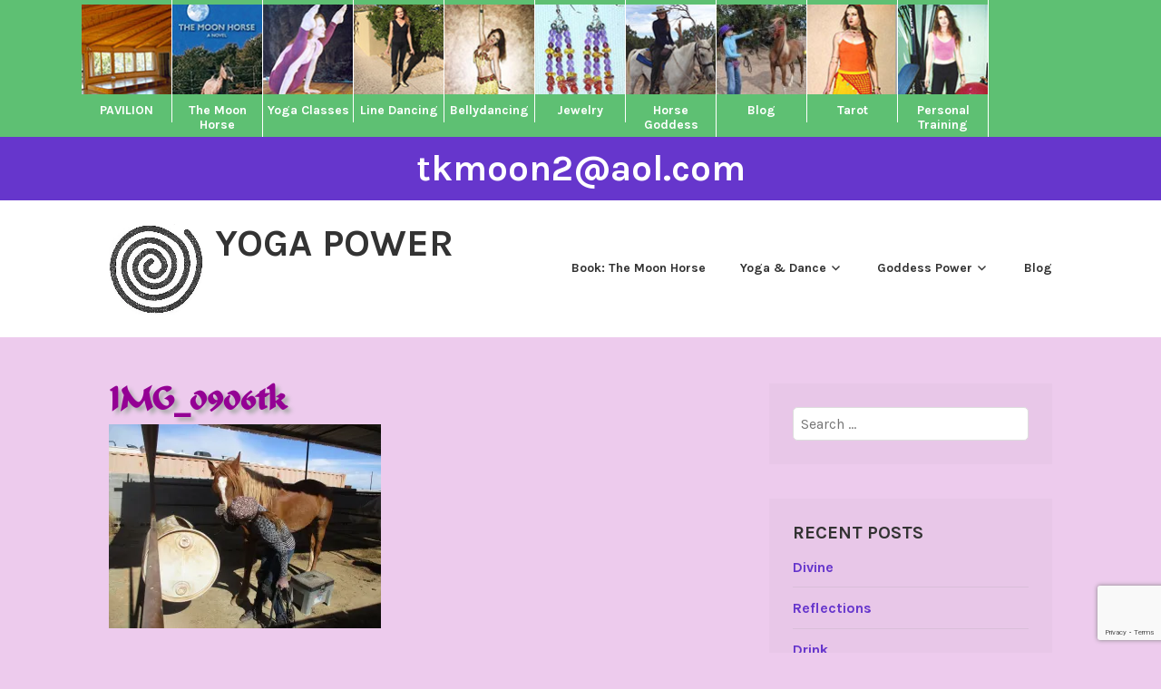

--- FILE ---
content_type: text/html; charset=utf-8
request_url: https://www.google.com/recaptcha/api2/anchor?ar=1&k=6Lfyk8MUAAAAAMU_VVjeGupObrnHfaFpKag6yZTI&co=aHR0cHM6Ly93d3cuZ29kZGVzc3Bvd2VyLmNvbTo0NDM.&hl=en&v=7gg7H51Q-naNfhmCP3_R47ho&size=invisible&anchor-ms=20000&execute-ms=30000&cb=ndt10muyzvb2
body_size: 48145
content:
<!DOCTYPE HTML><html dir="ltr" lang="en"><head><meta http-equiv="Content-Type" content="text/html; charset=UTF-8">
<meta http-equiv="X-UA-Compatible" content="IE=edge">
<title>reCAPTCHA</title>
<style type="text/css">
/* cyrillic-ext */
@font-face {
  font-family: 'Roboto';
  font-style: normal;
  font-weight: 400;
  font-stretch: 100%;
  src: url(//fonts.gstatic.com/s/roboto/v48/KFO7CnqEu92Fr1ME7kSn66aGLdTylUAMa3GUBHMdazTgWw.woff2) format('woff2');
  unicode-range: U+0460-052F, U+1C80-1C8A, U+20B4, U+2DE0-2DFF, U+A640-A69F, U+FE2E-FE2F;
}
/* cyrillic */
@font-face {
  font-family: 'Roboto';
  font-style: normal;
  font-weight: 400;
  font-stretch: 100%;
  src: url(//fonts.gstatic.com/s/roboto/v48/KFO7CnqEu92Fr1ME7kSn66aGLdTylUAMa3iUBHMdazTgWw.woff2) format('woff2');
  unicode-range: U+0301, U+0400-045F, U+0490-0491, U+04B0-04B1, U+2116;
}
/* greek-ext */
@font-face {
  font-family: 'Roboto';
  font-style: normal;
  font-weight: 400;
  font-stretch: 100%;
  src: url(//fonts.gstatic.com/s/roboto/v48/KFO7CnqEu92Fr1ME7kSn66aGLdTylUAMa3CUBHMdazTgWw.woff2) format('woff2');
  unicode-range: U+1F00-1FFF;
}
/* greek */
@font-face {
  font-family: 'Roboto';
  font-style: normal;
  font-weight: 400;
  font-stretch: 100%;
  src: url(//fonts.gstatic.com/s/roboto/v48/KFO7CnqEu92Fr1ME7kSn66aGLdTylUAMa3-UBHMdazTgWw.woff2) format('woff2');
  unicode-range: U+0370-0377, U+037A-037F, U+0384-038A, U+038C, U+038E-03A1, U+03A3-03FF;
}
/* math */
@font-face {
  font-family: 'Roboto';
  font-style: normal;
  font-weight: 400;
  font-stretch: 100%;
  src: url(//fonts.gstatic.com/s/roboto/v48/KFO7CnqEu92Fr1ME7kSn66aGLdTylUAMawCUBHMdazTgWw.woff2) format('woff2');
  unicode-range: U+0302-0303, U+0305, U+0307-0308, U+0310, U+0312, U+0315, U+031A, U+0326-0327, U+032C, U+032F-0330, U+0332-0333, U+0338, U+033A, U+0346, U+034D, U+0391-03A1, U+03A3-03A9, U+03B1-03C9, U+03D1, U+03D5-03D6, U+03F0-03F1, U+03F4-03F5, U+2016-2017, U+2034-2038, U+203C, U+2040, U+2043, U+2047, U+2050, U+2057, U+205F, U+2070-2071, U+2074-208E, U+2090-209C, U+20D0-20DC, U+20E1, U+20E5-20EF, U+2100-2112, U+2114-2115, U+2117-2121, U+2123-214F, U+2190, U+2192, U+2194-21AE, U+21B0-21E5, U+21F1-21F2, U+21F4-2211, U+2213-2214, U+2216-22FF, U+2308-230B, U+2310, U+2319, U+231C-2321, U+2336-237A, U+237C, U+2395, U+239B-23B7, U+23D0, U+23DC-23E1, U+2474-2475, U+25AF, U+25B3, U+25B7, U+25BD, U+25C1, U+25CA, U+25CC, U+25FB, U+266D-266F, U+27C0-27FF, U+2900-2AFF, U+2B0E-2B11, U+2B30-2B4C, U+2BFE, U+3030, U+FF5B, U+FF5D, U+1D400-1D7FF, U+1EE00-1EEFF;
}
/* symbols */
@font-face {
  font-family: 'Roboto';
  font-style: normal;
  font-weight: 400;
  font-stretch: 100%;
  src: url(//fonts.gstatic.com/s/roboto/v48/KFO7CnqEu92Fr1ME7kSn66aGLdTylUAMaxKUBHMdazTgWw.woff2) format('woff2');
  unicode-range: U+0001-000C, U+000E-001F, U+007F-009F, U+20DD-20E0, U+20E2-20E4, U+2150-218F, U+2190, U+2192, U+2194-2199, U+21AF, U+21E6-21F0, U+21F3, U+2218-2219, U+2299, U+22C4-22C6, U+2300-243F, U+2440-244A, U+2460-24FF, U+25A0-27BF, U+2800-28FF, U+2921-2922, U+2981, U+29BF, U+29EB, U+2B00-2BFF, U+4DC0-4DFF, U+FFF9-FFFB, U+10140-1018E, U+10190-1019C, U+101A0, U+101D0-101FD, U+102E0-102FB, U+10E60-10E7E, U+1D2C0-1D2D3, U+1D2E0-1D37F, U+1F000-1F0FF, U+1F100-1F1AD, U+1F1E6-1F1FF, U+1F30D-1F30F, U+1F315, U+1F31C, U+1F31E, U+1F320-1F32C, U+1F336, U+1F378, U+1F37D, U+1F382, U+1F393-1F39F, U+1F3A7-1F3A8, U+1F3AC-1F3AF, U+1F3C2, U+1F3C4-1F3C6, U+1F3CA-1F3CE, U+1F3D4-1F3E0, U+1F3ED, U+1F3F1-1F3F3, U+1F3F5-1F3F7, U+1F408, U+1F415, U+1F41F, U+1F426, U+1F43F, U+1F441-1F442, U+1F444, U+1F446-1F449, U+1F44C-1F44E, U+1F453, U+1F46A, U+1F47D, U+1F4A3, U+1F4B0, U+1F4B3, U+1F4B9, U+1F4BB, U+1F4BF, U+1F4C8-1F4CB, U+1F4D6, U+1F4DA, U+1F4DF, U+1F4E3-1F4E6, U+1F4EA-1F4ED, U+1F4F7, U+1F4F9-1F4FB, U+1F4FD-1F4FE, U+1F503, U+1F507-1F50B, U+1F50D, U+1F512-1F513, U+1F53E-1F54A, U+1F54F-1F5FA, U+1F610, U+1F650-1F67F, U+1F687, U+1F68D, U+1F691, U+1F694, U+1F698, U+1F6AD, U+1F6B2, U+1F6B9-1F6BA, U+1F6BC, U+1F6C6-1F6CF, U+1F6D3-1F6D7, U+1F6E0-1F6EA, U+1F6F0-1F6F3, U+1F6F7-1F6FC, U+1F700-1F7FF, U+1F800-1F80B, U+1F810-1F847, U+1F850-1F859, U+1F860-1F887, U+1F890-1F8AD, U+1F8B0-1F8BB, U+1F8C0-1F8C1, U+1F900-1F90B, U+1F93B, U+1F946, U+1F984, U+1F996, U+1F9E9, U+1FA00-1FA6F, U+1FA70-1FA7C, U+1FA80-1FA89, U+1FA8F-1FAC6, U+1FACE-1FADC, U+1FADF-1FAE9, U+1FAF0-1FAF8, U+1FB00-1FBFF;
}
/* vietnamese */
@font-face {
  font-family: 'Roboto';
  font-style: normal;
  font-weight: 400;
  font-stretch: 100%;
  src: url(//fonts.gstatic.com/s/roboto/v48/KFO7CnqEu92Fr1ME7kSn66aGLdTylUAMa3OUBHMdazTgWw.woff2) format('woff2');
  unicode-range: U+0102-0103, U+0110-0111, U+0128-0129, U+0168-0169, U+01A0-01A1, U+01AF-01B0, U+0300-0301, U+0303-0304, U+0308-0309, U+0323, U+0329, U+1EA0-1EF9, U+20AB;
}
/* latin-ext */
@font-face {
  font-family: 'Roboto';
  font-style: normal;
  font-weight: 400;
  font-stretch: 100%;
  src: url(//fonts.gstatic.com/s/roboto/v48/KFO7CnqEu92Fr1ME7kSn66aGLdTylUAMa3KUBHMdazTgWw.woff2) format('woff2');
  unicode-range: U+0100-02BA, U+02BD-02C5, U+02C7-02CC, U+02CE-02D7, U+02DD-02FF, U+0304, U+0308, U+0329, U+1D00-1DBF, U+1E00-1E9F, U+1EF2-1EFF, U+2020, U+20A0-20AB, U+20AD-20C0, U+2113, U+2C60-2C7F, U+A720-A7FF;
}
/* latin */
@font-face {
  font-family: 'Roboto';
  font-style: normal;
  font-weight: 400;
  font-stretch: 100%;
  src: url(//fonts.gstatic.com/s/roboto/v48/KFO7CnqEu92Fr1ME7kSn66aGLdTylUAMa3yUBHMdazQ.woff2) format('woff2');
  unicode-range: U+0000-00FF, U+0131, U+0152-0153, U+02BB-02BC, U+02C6, U+02DA, U+02DC, U+0304, U+0308, U+0329, U+2000-206F, U+20AC, U+2122, U+2191, U+2193, U+2212, U+2215, U+FEFF, U+FFFD;
}
/* cyrillic-ext */
@font-face {
  font-family: 'Roboto';
  font-style: normal;
  font-weight: 500;
  font-stretch: 100%;
  src: url(//fonts.gstatic.com/s/roboto/v48/KFO7CnqEu92Fr1ME7kSn66aGLdTylUAMa3GUBHMdazTgWw.woff2) format('woff2');
  unicode-range: U+0460-052F, U+1C80-1C8A, U+20B4, U+2DE0-2DFF, U+A640-A69F, U+FE2E-FE2F;
}
/* cyrillic */
@font-face {
  font-family: 'Roboto';
  font-style: normal;
  font-weight: 500;
  font-stretch: 100%;
  src: url(//fonts.gstatic.com/s/roboto/v48/KFO7CnqEu92Fr1ME7kSn66aGLdTylUAMa3iUBHMdazTgWw.woff2) format('woff2');
  unicode-range: U+0301, U+0400-045F, U+0490-0491, U+04B0-04B1, U+2116;
}
/* greek-ext */
@font-face {
  font-family: 'Roboto';
  font-style: normal;
  font-weight: 500;
  font-stretch: 100%;
  src: url(//fonts.gstatic.com/s/roboto/v48/KFO7CnqEu92Fr1ME7kSn66aGLdTylUAMa3CUBHMdazTgWw.woff2) format('woff2');
  unicode-range: U+1F00-1FFF;
}
/* greek */
@font-face {
  font-family: 'Roboto';
  font-style: normal;
  font-weight: 500;
  font-stretch: 100%;
  src: url(//fonts.gstatic.com/s/roboto/v48/KFO7CnqEu92Fr1ME7kSn66aGLdTylUAMa3-UBHMdazTgWw.woff2) format('woff2');
  unicode-range: U+0370-0377, U+037A-037F, U+0384-038A, U+038C, U+038E-03A1, U+03A3-03FF;
}
/* math */
@font-face {
  font-family: 'Roboto';
  font-style: normal;
  font-weight: 500;
  font-stretch: 100%;
  src: url(//fonts.gstatic.com/s/roboto/v48/KFO7CnqEu92Fr1ME7kSn66aGLdTylUAMawCUBHMdazTgWw.woff2) format('woff2');
  unicode-range: U+0302-0303, U+0305, U+0307-0308, U+0310, U+0312, U+0315, U+031A, U+0326-0327, U+032C, U+032F-0330, U+0332-0333, U+0338, U+033A, U+0346, U+034D, U+0391-03A1, U+03A3-03A9, U+03B1-03C9, U+03D1, U+03D5-03D6, U+03F0-03F1, U+03F4-03F5, U+2016-2017, U+2034-2038, U+203C, U+2040, U+2043, U+2047, U+2050, U+2057, U+205F, U+2070-2071, U+2074-208E, U+2090-209C, U+20D0-20DC, U+20E1, U+20E5-20EF, U+2100-2112, U+2114-2115, U+2117-2121, U+2123-214F, U+2190, U+2192, U+2194-21AE, U+21B0-21E5, U+21F1-21F2, U+21F4-2211, U+2213-2214, U+2216-22FF, U+2308-230B, U+2310, U+2319, U+231C-2321, U+2336-237A, U+237C, U+2395, U+239B-23B7, U+23D0, U+23DC-23E1, U+2474-2475, U+25AF, U+25B3, U+25B7, U+25BD, U+25C1, U+25CA, U+25CC, U+25FB, U+266D-266F, U+27C0-27FF, U+2900-2AFF, U+2B0E-2B11, U+2B30-2B4C, U+2BFE, U+3030, U+FF5B, U+FF5D, U+1D400-1D7FF, U+1EE00-1EEFF;
}
/* symbols */
@font-face {
  font-family: 'Roboto';
  font-style: normal;
  font-weight: 500;
  font-stretch: 100%;
  src: url(//fonts.gstatic.com/s/roboto/v48/KFO7CnqEu92Fr1ME7kSn66aGLdTylUAMaxKUBHMdazTgWw.woff2) format('woff2');
  unicode-range: U+0001-000C, U+000E-001F, U+007F-009F, U+20DD-20E0, U+20E2-20E4, U+2150-218F, U+2190, U+2192, U+2194-2199, U+21AF, U+21E6-21F0, U+21F3, U+2218-2219, U+2299, U+22C4-22C6, U+2300-243F, U+2440-244A, U+2460-24FF, U+25A0-27BF, U+2800-28FF, U+2921-2922, U+2981, U+29BF, U+29EB, U+2B00-2BFF, U+4DC0-4DFF, U+FFF9-FFFB, U+10140-1018E, U+10190-1019C, U+101A0, U+101D0-101FD, U+102E0-102FB, U+10E60-10E7E, U+1D2C0-1D2D3, U+1D2E0-1D37F, U+1F000-1F0FF, U+1F100-1F1AD, U+1F1E6-1F1FF, U+1F30D-1F30F, U+1F315, U+1F31C, U+1F31E, U+1F320-1F32C, U+1F336, U+1F378, U+1F37D, U+1F382, U+1F393-1F39F, U+1F3A7-1F3A8, U+1F3AC-1F3AF, U+1F3C2, U+1F3C4-1F3C6, U+1F3CA-1F3CE, U+1F3D4-1F3E0, U+1F3ED, U+1F3F1-1F3F3, U+1F3F5-1F3F7, U+1F408, U+1F415, U+1F41F, U+1F426, U+1F43F, U+1F441-1F442, U+1F444, U+1F446-1F449, U+1F44C-1F44E, U+1F453, U+1F46A, U+1F47D, U+1F4A3, U+1F4B0, U+1F4B3, U+1F4B9, U+1F4BB, U+1F4BF, U+1F4C8-1F4CB, U+1F4D6, U+1F4DA, U+1F4DF, U+1F4E3-1F4E6, U+1F4EA-1F4ED, U+1F4F7, U+1F4F9-1F4FB, U+1F4FD-1F4FE, U+1F503, U+1F507-1F50B, U+1F50D, U+1F512-1F513, U+1F53E-1F54A, U+1F54F-1F5FA, U+1F610, U+1F650-1F67F, U+1F687, U+1F68D, U+1F691, U+1F694, U+1F698, U+1F6AD, U+1F6B2, U+1F6B9-1F6BA, U+1F6BC, U+1F6C6-1F6CF, U+1F6D3-1F6D7, U+1F6E0-1F6EA, U+1F6F0-1F6F3, U+1F6F7-1F6FC, U+1F700-1F7FF, U+1F800-1F80B, U+1F810-1F847, U+1F850-1F859, U+1F860-1F887, U+1F890-1F8AD, U+1F8B0-1F8BB, U+1F8C0-1F8C1, U+1F900-1F90B, U+1F93B, U+1F946, U+1F984, U+1F996, U+1F9E9, U+1FA00-1FA6F, U+1FA70-1FA7C, U+1FA80-1FA89, U+1FA8F-1FAC6, U+1FACE-1FADC, U+1FADF-1FAE9, U+1FAF0-1FAF8, U+1FB00-1FBFF;
}
/* vietnamese */
@font-face {
  font-family: 'Roboto';
  font-style: normal;
  font-weight: 500;
  font-stretch: 100%;
  src: url(//fonts.gstatic.com/s/roboto/v48/KFO7CnqEu92Fr1ME7kSn66aGLdTylUAMa3OUBHMdazTgWw.woff2) format('woff2');
  unicode-range: U+0102-0103, U+0110-0111, U+0128-0129, U+0168-0169, U+01A0-01A1, U+01AF-01B0, U+0300-0301, U+0303-0304, U+0308-0309, U+0323, U+0329, U+1EA0-1EF9, U+20AB;
}
/* latin-ext */
@font-face {
  font-family: 'Roboto';
  font-style: normal;
  font-weight: 500;
  font-stretch: 100%;
  src: url(//fonts.gstatic.com/s/roboto/v48/KFO7CnqEu92Fr1ME7kSn66aGLdTylUAMa3KUBHMdazTgWw.woff2) format('woff2');
  unicode-range: U+0100-02BA, U+02BD-02C5, U+02C7-02CC, U+02CE-02D7, U+02DD-02FF, U+0304, U+0308, U+0329, U+1D00-1DBF, U+1E00-1E9F, U+1EF2-1EFF, U+2020, U+20A0-20AB, U+20AD-20C0, U+2113, U+2C60-2C7F, U+A720-A7FF;
}
/* latin */
@font-face {
  font-family: 'Roboto';
  font-style: normal;
  font-weight: 500;
  font-stretch: 100%;
  src: url(//fonts.gstatic.com/s/roboto/v48/KFO7CnqEu92Fr1ME7kSn66aGLdTylUAMa3yUBHMdazQ.woff2) format('woff2');
  unicode-range: U+0000-00FF, U+0131, U+0152-0153, U+02BB-02BC, U+02C6, U+02DA, U+02DC, U+0304, U+0308, U+0329, U+2000-206F, U+20AC, U+2122, U+2191, U+2193, U+2212, U+2215, U+FEFF, U+FFFD;
}
/* cyrillic-ext */
@font-face {
  font-family: 'Roboto';
  font-style: normal;
  font-weight: 900;
  font-stretch: 100%;
  src: url(//fonts.gstatic.com/s/roboto/v48/KFO7CnqEu92Fr1ME7kSn66aGLdTylUAMa3GUBHMdazTgWw.woff2) format('woff2');
  unicode-range: U+0460-052F, U+1C80-1C8A, U+20B4, U+2DE0-2DFF, U+A640-A69F, U+FE2E-FE2F;
}
/* cyrillic */
@font-face {
  font-family: 'Roboto';
  font-style: normal;
  font-weight: 900;
  font-stretch: 100%;
  src: url(//fonts.gstatic.com/s/roboto/v48/KFO7CnqEu92Fr1ME7kSn66aGLdTylUAMa3iUBHMdazTgWw.woff2) format('woff2');
  unicode-range: U+0301, U+0400-045F, U+0490-0491, U+04B0-04B1, U+2116;
}
/* greek-ext */
@font-face {
  font-family: 'Roboto';
  font-style: normal;
  font-weight: 900;
  font-stretch: 100%;
  src: url(//fonts.gstatic.com/s/roboto/v48/KFO7CnqEu92Fr1ME7kSn66aGLdTylUAMa3CUBHMdazTgWw.woff2) format('woff2');
  unicode-range: U+1F00-1FFF;
}
/* greek */
@font-face {
  font-family: 'Roboto';
  font-style: normal;
  font-weight: 900;
  font-stretch: 100%;
  src: url(//fonts.gstatic.com/s/roboto/v48/KFO7CnqEu92Fr1ME7kSn66aGLdTylUAMa3-UBHMdazTgWw.woff2) format('woff2');
  unicode-range: U+0370-0377, U+037A-037F, U+0384-038A, U+038C, U+038E-03A1, U+03A3-03FF;
}
/* math */
@font-face {
  font-family: 'Roboto';
  font-style: normal;
  font-weight: 900;
  font-stretch: 100%;
  src: url(//fonts.gstatic.com/s/roboto/v48/KFO7CnqEu92Fr1ME7kSn66aGLdTylUAMawCUBHMdazTgWw.woff2) format('woff2');
  unicode-range: U+0302-0303, U+0305, U+0307-0308, U+0310, U+0312, U+0315, U+031A, U+0326-0327, U+032C, U+032F-0330, U+0332-0333, U+0338, U+033A, U+0346, U+034D, U+0391-03A1, U+03A3-03A9, U+03B1-03C9, U+03D1, U+03D5-03D6, U+03F0-03F1, U+03F4-03F5, U+2016-2017, U+2034-2038, U+203C, U+2040, U+2043, U+2047, U+2050, U+2057, U+205F, U+2070-2071, U+2074-208E, U+2090-209C, U+20D0-20DC, U+20E1, U+20E5-20EF, U+2100-2112, U+2114-2115, U+2117-2121, U+2123-214F, U+2190, U+2192, U+2194-21AE, U+21B0-21E5, U+21F1-21F2, U+21F4-2211, U+2213-2214, U+2216-22FF, U+2308-230B, U+2310, U+2319, U+231C-2321, U+2336-237A, U+237C, U+2395, U+239B-23B7, U+23D0, U+23DC-23E1, U+2474-2475, U+25AF, U+25B3, U+25B7, U+25BD, U+25C1, U+25CA, U+25CC, U+25FB, U+266D-266F, U+27C0-27FF, U+2900-2AFF, U+2B0E-2B11, U+2B30-2B4C, U+2BFE, U+3030, U+FF5B, U+FF5D, U+1D400-1D7FF, U+1EE00-1EEFF;
}
/* symbols */
@font-face {
  font-family: 'Roboto';
  font-style: normal;
  font-weight: 900;
  font-stretch: 100%;
  src: url(//fonts.gstatic.com/s/roboto/v48/KFO7CnqEu92Fr1ME7kSn66aGLdTylUAMaxKUBHMdazTgWw.woff2) format('woff2');
  unicode-range: U+0001-000C, U+000E-001F, U+007F-009F, U+20DD-20E0, U+20E2-20E4, U+2150-218F, U+2190, U+2192, U+2194-2199, U+21AF, U+21E6-21F0, U+21F3, U+2218-2219, U+2299, U+22C4-22C6, U+2300-243F, U+2440-244A, U+2460-24FF, U+25A0-27BF, U+2800-28FF, U+2921-2922, U+2981, U+29BF, U+29EB, U+2B00-2BFF, U+4DC0-4DFF, U+FFF9-FFFB, U+10140-1018E, U+10190-1019C, U+101A0, U+101D0-101FD, U+102E0-102FB, U+10E60-10E7E, U+1D2C0-1D2D3, U+1D2E0-1D37F, U+1F000-1F0FF, U+1F100-1F1AD, U+1F1E6-1F1FF, U+1F30D-1F30F, U+1F315, U+1F31C, U+1F31E, U+1F320-1F32C, U+1F336, U+1F378, U+1F37D, U+1F382, U+1F393-1F39F, U+1F3A7-1F3A8, U+1F3AC-1F3AF, U+1F3C2, U+1F3C4-1F3C6, U+1F3CA-1F3CE, U+1F3D4-1F3E0, U+1F3ED, U+1F3F1-1F3F3, U+1F3F5-1F3F7, U+1F408, U+1F415, U+1F41F, U+1F426, U+1F43F, U+1F441-1F442, U+1F444, U+1F446-1F449, U+1F44C-1F44E, U+1F453, U+1F46A, U+1F47D, U+1F4A3, U+1F4B0, U+1F4B3, U+1F4B9, U+1F4BB, U+1F4BF, U+1F4C8-1F4CB, U+1F4D6, U+1F4DA, U+1F4DF, U+1F4E3-1F4E6, U+1F4EA-1F4ED, U+1F4F7, U+1F4F9-1F4FB, U+1F4FD-1F4FE, U+1F503, U+1F507-1F50B, U+1F50D, U+1F512-1F513, U+1F53E-1F54A, U+1F54F-1F5FA, U+1F610, U+1F650-1F67F, U+1F687, U+1F68D, U+1F691, U+1F694, U+1F698, U+1F6AD, U+1F6B2, U+1F6B9-1F6BA, U+1F6BC, U+1F6C6-1F6CF, U+1F6D3-1F6D7, U+1F6E0-1F6EA, U+1F6F0-1F6F3, U+1F6F7-1F6FC, U+1F700-1F7FF, U+1F800-1F80B, U+1F810-1F847, U+1F850-1F859, U+1F860-1F887, U+1F890-1F8AD, U+1F8B0-1F8BB, U+1F8C0-1F8C1, U+1F900-1F90B, U+1F93B, U+1F946, U+1F984, U+1F996, U+1F9E9, U+1FA00-1FA6F, U+1FA70-1FA7C, U+1FA80-1FA89, U+1FA8F-1FAC6, U+1FACE-1FADC, U+1FADF-1FAE9, U+1FAF0-1FAF8, U+1FB00-1FBFF;
}
/* vietnamese */
@font-face {
  font-family: 'Roboto';
  font-style: normal;
  font-weight: 900;
  font-stretch: 100%;
  src: url(//fonts.gstatic.com/s/roboto/v48/KFO7CnqEu92Fr1ME7kSn66aGLdTylUAMa3OUBHMdazTgWw.woff2) format('woff2');
  unicode-range: U+0102-0103, U+0110-0111, U+0128-0129, U+0168-0169, U+01A0-01A1, U+01AF-01B0, U+0300-0301, U+0303-0304, U+0308-0309, U+0323, U+0329, U+1EA0-1EF9, U+20AB;
}
/* latin-ext */
@font-face {
  font-family: 'Roboto';
  font-style: normal;
  font-weight: 900;
  font-stretch: 100%;
  src: url(//fonts.gstatic.com/s/roboto/v48/KFO7CnqEu92Fr1ME7kSn66aGLdTylUAMa3KUBHMdazTgWw.woff2) format('woff2');
  unicode-range: U+0100-02BA, U+02BD-02C5, U+02C7-02CC, U+02CE-02D7, U+02DD-02FF, U+0304, U+0308, U+0329, U+1D00-1DBF, U+1E00-1E9F, U+1EF2-1EFF, U+2020, U+20A0-20AB, U+20AD-20C0, U+2113, U+2C60-2C7F, U+A720-A7FF;
}
/* latin */
@font-face {
  font-family: 'Roboto';
  font-style: normal;
  font-weight: 900;
  font-stretch: 100%;
  src: url(//fonts.gstatic.com/s/roboto/v48/KFO7CnqEu92Fr1ME7kSn66aGLdTylUAMa3yUBHMdazQ.woff2) format('woff2');
  unicode-range: U+0000-00FF, U+0131, U+0152-0153, U+02BB-02BC, U+02C6, U+02DA, U+02DC, U+0304, U+0308, U+0329, U+2000-206F, U+20AC, U+2122, U+2191, U+2193, U+2212, U+2215, U+FEFF, U+FFFD;
}

</style>
<link rel="stylesheet" type="text/css" href="https://www.gstatic.com/recaptcha/releases/7gg7H51Q-naNfhmCP3_R47ho/styles__ltr.css">
<script nonce="G9eCKKg6O0PJvDMcxb6qYQ" type="text/javascript">window['__recaptcha_api'] = 'https://www.google.com/recaptcha/api2/';</script>
<script type="text/javascript" src="https://www.gstatic.com/recaptcha/releases/7gg7H51Q-naNfhmCP3_R47ho/recaptcha__en.js" nonce="G9eCKKg6O0PJvDMcxb6qYQ">
      
    </script></head>
<body><div id="rc-anchor-alert" class="rc-anchor-alert"></div>
<input type="hidden" id="recaptcha-token" value="[base64]">
<script type="text/javascript" nonce="G9eCKKg6O0PJvDMcxb6qYQ">
      recaptcha.anchor.Main.init("[\x22ainput\x22,[\x22bgdata\x22,\x22\x22,\[base64]/[base64]/[base64]/[base64]/cjw8ejpyPj4+eil9Y2F0Y2gobCl7dGhyb3cgbDt9fSxIPWZ1bmN0aW9uKHcsdCx6KXtpZih3PT0xOTR8fHc9PTIwOCl0LnZbd10/dC52W3ddLmNvbmNhdCh6KTp0LnZbd109b2Yoeix0KTtlbHNle2lmKHQuYkImJnchPTMxNylyZXR1cm47dz09NjZ8fHc9PTEyMnx8dz09NDcwfHx3PT00NHx8dz09NDE2fHx3PT0zOTd8fHc9PTQyMXx8dz09Njh8fHc9PTcwfHx3PT0xODQ/[base64]/[base64]/[base64]/bmV3IGRbVl0oSlswXSk6cD09Mj9uZXcgZFtWXShKWzBdLEpbMV0pOnA9PTM/bmV3IGRbVl0oSlswXSxKWzFdLEpbMl0pOnA9PTQ/[base64]/[base64]/[base64]/[base64]\x22,\[base64]\\u003d\x22,\[base64]/[base64]/Cq8ORFHwew7U0Uxt0QsKuwpLCklRzPsO4w6jCvMKiwp/[base64]/DvsO/wqVjCMOwNcOkEsONQ8KzwoYCw4A9AsOvw5oLwqfDimIcG8ODQsOoPsKBEhPCpcKIKRHChsKpwp7CoX3Cjm0gV8O+worClRs2bAxAwozCq8OcwrAcw5USwpHCpCA4w67DncOowqYqMGnDhsKhI1N9IkTDu8KRw6kow7N5M8KKS2jCvFwmQ8Kpw4bDj0d3BF0Ew4/Crg12wqsGwpjCkUzDmkVrGsK6SlbCiMKBwqk/WjHDpjfCkyBUwrHDhMK+acOHw41pw7rCisKkGWogKcOdw7bCusKERcOLZwXDvVU1YsKQw5/[base64]/DjW5TwprDiQHDmjHCpMKTw4o9L8OkKcKVwonDsMK4YmYLw4TDiMOIOCMJQMOvXSXCvxciw4nDi3RXWsOFwoV8MmrDu2V2w6XCiMO9wqE3woZ8wrDDkcOVwohxJGbCnCdmwrVEw7nCk8OlasK6w7XCnMKAPyRHw7Q4NsKLKC/Dl3JfSlXCm8KLd0TDjMOgw4zDsh52woTCjcO5w6Mgw4XCksO9w4jCtcOTK8KvIkRwc8OawpI9cyPClcOLwq/CnX/[base64]/NMKUVMOLOjrCmMOXwpLDu0RJKcOiD8Kuw67DhzrDicOVwo/Ci8KVaMK/w5PCtMOCw5fDrxomD8KpfcOIBRsdRsOfHxfDuWTClsKmeMK0GcKDwp7CpMO8KnHCnMOlwoDCmhFEw6/CnXYsQsOwWSJnwr3CqArDs8KCw7/[base64]/BcOsw7vCmcOrUUrDuMKOUcOlw4YGc8KBw5I6w5nDuD07acKMVCVCQcOawp1Fw7jCpB/CvXkBCWDDv8KTwpMgwoPCrGfCp8KBwpJpw4hNDCLCiCJGwrTCgsKsOMKXw4hJw6JAfMOUWX4Gw5vCtTjDkcOhwpUTBUoDaGXCkVzCjAA6wp/[base64]/CpAtKw73DpcOfNMKkRCluwr0bw7nCqSwUaD8FJyxVwonCj8KSeMOLwqDCicOeCwU+NQhJCk3DpSbDqsO4XVDCocOMEMKHa8Opw74Kw6MnworCi29YCMOhwoICUMOew77CncO/EcOvfUjCrsKgGjHCm8OiKsOHw4nDghrCvcOLw5zClmXCnAzDuFrDkigPwp5aw5kmZcO7wrkVeiFlwr/DpjzDtcOzScKbMlXDmcKBw5nCuUsDwoptXcOdw6pzw74fK8KmdMOlwpBdDjcbHsO9w4RYd8Kww7HCiMO/NMKZNcONwq3CtkkMFVIOw4lbVVvCnQTDjWoQwrzDmF1yWsO6w4HDm8O/w4JnwoXCpk5FTMKuUcKBwoBRw7nDssO7worDocK7w4bCm8KSa03Csid6bcK3GFZ4ZMORP8KowqXDhcO1dlfCuGzDvwnCmR1swqtiw7kmC8O2wpjDrD0JH3pOw5MvMg9wwonCoV1Ywq0swp9Qw6VHOcKQPXoXwpfCtHfCk8O/w6nCssOfwqkSOSrCilccw5/CkMOdwqoHwo4uwonDkGXDqg/CocOaR8KtwpQcZBRUIsOpecKwbSNlWF9Hd8OgP8ONccKKw7d2CzlwwqPDrcOPS8OMOcOMwp7CtcO5w6rCj1XDnEgdKcKnZMOlY8OPTMKFWsKewoBhw6Fkwo3DrcO7RS1CZsKhw6LCv23Dh1h/OcKpQj8AOHTDr2I/N0XDjDzDgMOyw4zCmFNFwo7CqWFVRHlUf8Oewqlvw4d7w7N8KDTCqEgiw45ZQUHDux3DlA7DucK+w5/CgnUwX8OqwpHDjMOYAkQzQF1zwq4/acOiwprCsF1/woB5aj8vw5Few6rCqCYgQjVVw5hfQsO5BMKFwp3DmMKXw7h8w4bCmA3CpsOlwpUfJ8KAwqZow79vOVV3w7AGacK0KR7DqsOrNcOXfcOrKMOaPsKuRxDCp8ORSsOVw7sbYxEpw4nCn0XDvijDt8OOAxjDtmAywoN6NsKowrUMw7NFRsK6McOlVScXLVMBw4M6wprDmR/[base64]/CrgFBw6JQdcKRwq8owoECw6rCjCcRw64/wp3DrHFnJMKAHMOZAkbDizhXScK8wphKwobCmB1RwoZIwpoJRcK7w613wpbDscKnwq4jBWjCl0rCtcOfQ0/DtsOXDEnDlcKjwpkNY0xyOwphw40KTsOUHmNHTnQXPMOMJcKpw7JCRA/Du0AAw6IIwpRnw4nCgjHCvsOgRgU+BsKaJFtXIBbDv1V1OMK4w7MwT8KZQWvCkx0DKj/DjcOIw6rDrsOKw47DtUbDlcKWHE/CpMKMw6HDk8K8woJ3D3RHw4sDBcOCwqBJw49tMMKiEW3Dg8K7w67CncO6wpfDvFZ3woR+YsO9w6/[base64]/Dn1HCs18DwqRYw6vCgAbDqnBnDsO4HV7Dl8KyIhTDnShsJcOBwrHCkcK/UcKKFG1sw45oOsKow67CsMK3w6TCocO2RRQbwo7DnwxoT8K7w7bCtD8sCBfDjsK+woA0w7HCmH8uP8Oqwo/CnQfCt29Sw4bCgMO6woHCgsO4w71rfcOkSAQUScOcd3lhDzUhw6XDqhVjwoFvwq9Jw4vDiB5yw4bCuQ5nw4dBw5pTBTnClsKTw6hmwr9BYj1Iw6NPw43CrsKFABVODEzDj2PCiMKBwovDqCcQw4Ijw5fDt2nDhcKQw4nCkk9qw5N1wpsCc8K5wqjDvAbDgG41ZCFBwr/CvxjDgyrCni5Wwq7CjwrCkkU3w7xww4LDiSXCk8KCXsKmwpPDtcOKw6IBFD9Xw7hpK8KAwr/CoW/CscKRw6wOw6XDkcKfw6XCnAplwqTDoyRlHcOZNDtjwqHDq8Onw63CkRVNfsOsCcO8w69zUsOLE05kwoh/OsOZw7EMw7lbw7nDtXA3w7nCgsKVw77CrMKxMH8dVMOkIw/CrUjDlj8Zw6TDo8KowqzDvz3DicK6Al3DhcKGw7rCicO1aQPCqnTCsWgwwofDp8K+AMKJccKjw6N9wojDpMODwqMIwrvCg8KZw77ChSTDtxJMZsOaw5o1HlvCpsKqw6TCoMOHwofCgXLCj8ORw5/CshLCu8Ktw67CuMKmwrNwGQ5lAMOtwoc2wrRUL8OEBRhyd8KEAk7Ds8K/[base64]/wppXwobCkcOlS01uax/CqcKCw5Jyw7bCr0Ydw7JgPMK6woHDicKUMMK4wqrDkcKPw6gUw4pWN1JtwqUVJCnCo0LDhMOhOGrCkVTDgxFHA8ORwqrDviQ7wpPClMO6B35sw5/DjMORZsKHDwDDiEfCsBYJw41xTTTDhcONw6IWWnLDrQDDosOAN0TCqcKUEx5WLcKJNzhEw7PDlMOWYzwTw4RfVDkIw4U/[base64]/DmsKww4XCoknCvsODTTQ4wrBYBlZhw6tVV2zDoCvDsio2wq8nw60kwpgpw5xdwoLCjDleecKuw4zDnxI8wrLCt2jCjsKxO8OiwojDl8OXwq/[base64]/CqmFeBcKFw5IowpbCq8Kbd8KqRDzCmjPCgDHDkGIWBMKEYCrCl8KuwpMzwo8YbMODw7TCpDPCrsOyK0fDrWc8BsK/[base64]/wqbDsMOGw4RWwrTCpiPDlsObwoUsSRowwq5xO8Kfw6vCn2bDgFDCnCjCvsO/[base64]/[base64]/Th8ceTtbw5zCksKPQlfCl8O/blnCklNbwoo7w7XCqsKIw49WH8ODwowBQQPCqsOUw4h9FRvDgyRfw5/Cu8OIw4LDpRvDlHHDgcK+wps0w7A6bjoVw67CoiPCrsKvwrpiw6HCu8OQaMOPwrEIwohewqHCtV/CgsOKEFDCkcOMw5DDucOCRsO4w69Iw6kLVXFgKgkmQEHDj1UgwoYsw4jCk8KEw4HDlcK4NsOUwrJRSMKaAcOlw5nChkg9ATbCmz7DpnrDm8KYw4fDoMK9w4pYw4QmJgHDqibCpkzClR3DqMOaw7ZREcK6wqdwe8KTEMONB8ODw73CocKjw41/wp1Uw4TDpzMqwo4LwoLDlCFcVMOweMOxw5HDlsOYdh04wrXDrBpUXzVkJ37CrsKrRsKUcS42UsOzd8KpwpXDoMKEw6bDncKrZkXCicOoBsO1w6rDvMOgeGHDk2ozw4rDrsKnWwzCtcOywobDh3/[base64]/[base64]/ChsKRwoAdHcOdw5fDhhfDhiLDpcKnJzFEwp4SNUpjdcKGwq8ITTvCgsOiwqE5w4LDs8K1NTctw6dlwpnDm8KPdgZGWsOUNmU0w7szwp7CuA4jEsKIwr0leFMCDlkYYVwCw4Nia8O5M8KtcyjCmMOSb2HDhFvDvsKFZcOLGUAwfsOEw5Zle8ORZz/[base64]/EkDCvMKzwpsUwqkoJcODwo/Chhgiw6fDhMOnDSLCgjQzwpRMw4bDmMOxw5o1wqLCvmcKwoEYw7cdcFDCksOiBcOAEcOcFsKfVsKYIWV+RCZyQ3DDoMOAw6PCtjl6wrRhw4/DmsOybcO7wqfCoCVbwp1uSWHDqR/[base64]/[base64]/CiXvCr8KoESXChcObGWFHwrp+Z8KtSsOXAMKOOcKPwr/[base64]/[base64]/Cq8K0wq5jw7/CqMOYVcOLbcKRw4zCjiBHEGLDrSo6wo4rw4DDssONWShVw6vCm29Nw43Cs8OGP8OBaMKYVj8uw7jDjTXDjlHCmi8tUcKOw74LYhEWw4JZaA3CiDU4TMKVwpTCnRdGw6fCvgPDmMOMwpjDjWrDpsK5AMKVwqvCnBDDicOewo7CgR/Cpy1yw41iwrc6Fm3CkcOHw7nDgsORWMO9Hg/CmMKLbD4TwocwYinCjBrCm2lOCcOGcQfDt1TCvMKwwrTCmMKgKm4Tw6/CqsO9woUtw6cvw5XDlgnCtsKOw6FLw65Dw4BEwplYPsKYC2jCp8OlworDksKXJcKPw5zDkmgQXMO4dCHDjy5OYcKrHsO6w4B2Vl9/wqkVw5nCicOgSCfDusOCDcO/HsOsw4TChgRdcsKZwpFmN13CqzPCoh/Dv8K1w4FPGELCvcK5wpTDkg1TWsO+w7vDj8K9ZFvDkMODwpIrAnNZw48Tw5fDq8O7H8Otw5zCsMKHw508w7Jlwrcsw6jDnsKNbcOMMULClcKwGVM7GCnCtTVnaxTCj8KMSMKowrkNw5F+w6Nzw5TCm8Kiwp9/w63ChMKfw48iw43DvcOFwpsPEcOjDsOhVsOnFVh2Jz3ChMOWcMKYw7PDnMOsw47CiElpwr7Cm2pMPhvCpmbChnjCkcOxYTrDmMK4LAkQw5nCkcO2wph0ccKFw5IywoAswpgvMQg2bsKwwpRswpjCmHvDiMKaJSzCmjbDtcK/[base64]/ChcKkw7YEwrTDq2VVwoVzwrQKMAQuZ8KvKUHDuyTCh8OIw4RQw6ltw5cCWXRlK8KoIBvDtcK0aMOtLHVTWD7DpnpfwpjDuVxGNcKyw55nwo5sw4M0wot1d0BSOsO6U8K4w7d/wr1Ow7fDqsKiG8KqwohFCgUPVcOfwrB8DlMdZRkfwrTDqcOdNcO2PMKaCwzCigrCg8OsO8KZOW93w5rDjMOQeMKjwpErFcKNO3XCiMOaw4HCoTjCojpxw7rCisOcw59/[base64]/CtcO8w77Cu8O5w4HCuC5LwrHCv8Kzwol4wpTDqj1bwrDDjcKQw4hJwrUQCMKWAcKWw7DDiEBZWCBiwrPDvcK1wp/DrGrDulHCphzCuGTDmC/[base64]/Cvisxw6HCu8KQKcK8wqAZw71lwrrCmsOJX8K/I2rCqcK3w5DDsjrCoVLDl8Ktw65uH8OEalMAU8KNP8KEEsKbbkg8MsK8woRuMEDClsODYcOaw4s9wp05RVNFw6prwpfDrcK+VcKXwrw4w6nCucKNw5XDkWAKUsKvw63DkUjDnMOdw4EJw5hAwrLCv8KIw7TCjxY5w7dfwoYOw5/CmA3ChSB9aWF9McKpwqMEScOjwq/[base64]/e3HDjkBzwoI5YS/Clz8qwo3CtcO/[base64]/[base64]/[base64]/w7NfLG3DlgHCncOtw7fDnFd2SRHDpC8HVMOCwrVVH2B6S0ERSn9vHnnCl1jCo8KAKDHDoCLDgSbCrSDCvDPDsifDpRbDrcO0LMKxF1TDqMOme05JMBtFdh/ChnkXZwVKZMKGw4/CvMO/XMKRP8OFa8OYJAUVJSxzw6TCssOGBm5cw5HDlXvCqMOBw43Dlk3Do0REw50awr85DcOywp7Doyt0woLDpHTDgcKzAsK2wqk4KMKdCXVJBsO9w4ZAwr3CmhnDnMO+w47CksKxwoE1w7zCtG/DmMK7McKVw6rCjMOrwprCr07Cg15peEDCiS0Ow4ZSw77CqR3DrsKnw7LDgCAdE8Kvw7HDk8KSLMOSwos6w5/[base64]/[base64]/DlsOowoLCoSbDj8Oaw4XChsOnw4QRX8OMFsKPZcO1AcKPwo4OM8OJXwADw5zCnzpuw59+w7bCiC/DtsOSAMOPEDLCt8KJwoHDtFRTwqo5aQcpwpZFbMKUBMKdw4d4P112wqlEYF/CjnFjPsKGVU04WsKSwpXCnwdueMOndsK9ScO5MALCtGXDhcOmw5/CnsK4wpfCoMOnb8Kmw71ebMKqwq04wofCh382wpFPw7fDhw7DhjkiO8OIV8O6TRswwpRAZsObMMO3VFkoDGzDsF7DpUTChDLCo8OscMKKwozDpwNlwoYtWMKTNirCu8OCw7hwfxFNw7IAw4pgUcOrwq00CnTDsGVow58ywrJ+CWk7w4fClsO/QXzCnR/CiMK0fcKHJcKDEQhFTMO4w5XCs8KUw4hbY8K/w6YTITkATzrDlMKUwqN2wq4uEMK3w6sbVGNxDDzDjR1bwo/CmMK5w73Ci3Rew7oebRfCiMKaLlhtw6rCv8KBTwRjG0rDjsOsw5QAw6rDssKGKnoiwphfccOcWMKiWAvDhiodw5RGw6nDvcK+J8KddQkzwqrCjDhrw5fDnsOWwqrCp18LazbCnsKNw6c9K35PYsKXSw0ww4BXwq56bk/DqsKgM8O9woguw7N8wqMlwohNwpw0wrXCkGfCiXkOFcOWGTMmYMOABcOEEwPCoTUUIkNdNRktMsOtwrF6w5cXwqzDrcOcO8KvecOJwpnCnMOHTxfDhsK7w4vClzMsw581w6fCqcKub8OzEsOwbAA/woVGbcOLKHchw6/DvzbDtHhHw6l5KgPCicKCJ1RwXy3DtsOgwqIPMsKjw5DCgMOww6LDgxoLRzzClcKjwrnDh10hwpDDgMOVwrEBwp7DmMK9wpLCrMK0SBAwwp3CmEbDiEs9wqbCnMODwokuNcKWw4dNAMK9wq4BEsKCwr/Ct8KJdcO0BMKmw7jCjULDqsKWw7Q0RcOWNMKuI8KYw7bCpMOKEcOHRTPDij8Kw79Zw6HDhsO7JMOnGMOGYsOVFy9cfhfDszbDn8KEIRZsw6cjw7PDhVItFwDDrQJ+V8KYNMOrwobCucO/wr3CkVfClnzDrgx4w4PCmXTCnsOuwq7CgTbDqcKxw4RAw4dew4s4w4YMLw3CkhHDm1Mdw5PDmCZMBMKfwpk2w486VcK/w5/Dj8OOf8Kww6vDmlfDi2fCvijDuMOgMAUjw7p5fURdwrjDtGpCEDvDjMKtKcKlA1fDssO6QcOceMKYdwbCoSvChsKgbw4GPcOYT8KMw6rDqX3CoDYVwp7DiMKEZMOjwoLCqWHDu8O1w77DhsKYKMOTwoHDnxoWwrd0MsOww5DDqVIxem/Cl1how63Cu8O7Z8ORw73CgMKYLMKqwqdBbMOcNcKJEsK1DUw5wp9pwq1Cwo5WwoXDslxCwqhjZEzCoXofwq7Dm8OmFy9bT1xwfxLDh8Okwr/DnjVvw48UDwg3PiRlwq0PfnANH2klBE/Cihpfw5nCsTHCrcK9w6DDuGd6IE8Iw5/DrVPCn8Ofw7trw71Fw4XDscKLwqAiV13CgsKXwpBhwrhtwqDCr8Kyw4LDhElrfyI0w5BzDTQdBS7DjcKcwp5ablFqU0odwqPCth7Dg2fDohbChBvDq8K7ajATw6/DvChjw7PCs8OoFynDr8OXc8KVwpBXGcKXw4hYazvCtX7CjmXDrHUCwoNgw7cjRsKew6YRwqNMLR9BwrXCqDnDoUQxw6NvTD3CgMOVQj0dwq0AfsO4acOqwqHDmcKdZ0NIwoE9wp18V8KZw4wpeMKOw4VQT8KjwrhvXMOiw58PBMKqDsO5BMKWFcOXfMK2PC/CssKXw6BIwp/DmxjCjG/CvsKMwogLXXYyfUXCrMKXwrPDhgTDlcKhasKWQnYeWcKUw4FVE8Ojw4NZbcKowoNZc8O3DMOYw7AXG8K3D8OFwpfCp0ovw40KUTrDmxbCjMOewpTDiExYJzrDlMK9wogZw5PDicO1w5jCvlHCijkLBn8SCcOswo5VQMKcw7/CrsKwPMO9MsKnwrATworDj0PCiMKydXUkWyPDmsKWI8KWwoLDvMKKdSzCt0HDvkdMw6/CiMOyw6w0wr3CiHXDmH3DkBcZcHRYL8KqSMKbasOaw7g4wo0YNU7DmHE4w4l9UAbDu8OrwoQbdMKtw5BEU1l7w4FTwoMFFsKyPRbDnTE4WcOhPyM/QcKhwrAvw7vDg8O9WzLDuQnDkQ7DoMOGHh/[base64]/DuSrDuTfDqlPDr8KQw5Z4w4Znw6fDlU3DnSoLwq4BUALDrsKkBUPDtsKEGD3Ci8KXY8KGa0/DqcKMw4HDnlEpLMKnw7jDpRlqw4BxwonCkzwrw6UacA9OYsOfwqNVw7sqw5coUHx/w7lpwr9/[base64]/Do8K4QcOFw5LCtcKew7ITHyrDk8K3wrTCuMOPUUjDp1Mtw5TDjnA6w7vCq2/DpXFyVmFQfsO4P19CekLDsGPCssOYwr3CisObLmrCm1LCjQwyVzPCsMO5w59gw7x9wpt2wrdKTh3Ct0bDnsOSe8OYIsKvSTU8wpXCgiwPw4/[base64]/[base64]/SjdBwrzDr8ObwoAyw6c3w4EewrDDqMKnRMO+D8Ofwql3wqHDklnCvsOcNkR+QMOtP8KwTxV6U23CnsOmUcKlwqANH8KfwrlKwotIwoV3RsOWwr3ClMOow7VQNMK5ccOqcBvDhMOnwq/[base64]/[base64]/[base64]/wpTChsOMBmrClcO+wpl9w6HDoWgAwrBUw6zDiycswqvDvXpZworDk8KDFwt5HsK/w5gzF1fDtgrDmsKDwqRgwqfDo1TCtMOOwoQzexsjwpsCw7vCu8K3AcK+wrDDjMOhw7cywofDn8OBwq9JdMKBwpg2w6XCsS8xSRlFw5nDv0IHw5XCncOnPcOJwpNdEcOUd8O4w4wOwrrDm8OowofDoyXDpgfDhSvDmj7Cu8OEZkbDrcOmw5BhfQzCnDDCmH/DjjbDjCEGwqrCoMKcEl8cw5EFw5XDi8OWw4gSJcKYfMKAw68ZwodJeMK7w5DCk8O6woNudsOzYwvCtDfDhcKlW0vCoilLG8KKwoYCw5rDmsK/OjDCrQMOEsKzBcK8JgQ6w4ANH8OvAMOVRcO5wqJswqpfXsOMw6wtIhF4wqtNS8OuwqhPw6Vxw47CqVlmL8Ohwq8mw44/w4/CrcOxwozClMOST8OGRhcSw4d7b8OWwqDCtRbCoMKSwoXCrcKpH1zDnRLCi8O1ZsKaIAgqckJKwo3DuMO2wqABwodOwqtTw5RIf0dDHHcYwrjCpWVJJcOlwrvChsK3ej/CtMKnVk50w7hjKcOxwrzDv8Oww755KWE3wqxcZsOzIx7DncObwq8vw4rDjsONCMK+DsOLNsOSJsKbwrjDoMOnwo7DkSPCrMOrYMOIwqQCAGnDsSrCjsO+w7bCgcOdw5jCh0TCv8O2wocHacK4R8K/U382w69bwocrQGRuE8ONZWTDiTfDsMKqUybClGzDsEYuTsOAwqfClcOiw4Bhw4k9w7J2dcOAUcKwScKNwpMIccKCw5w/EQnDn8KbSsKRwo3Ct8OCMcKBeTDChGZmw7wxWQ/[base64]/CusOsf2RXWMKfwpvCo8OvFcOjw5NdwpgBw7lLGsOCw4/[base64]/CvsKtw7FWRsO4c8Kfwr1FY8K5wp1Uw6PCo8OUZcKOw6/DvsOsEnjCmSrDk8K1w4vDqsKDakxhFMOSAsOlwqsiwoE9C0U5CjBrwqnCh1PDpsKCfgHDqnjCmkwpZ3rDuHIEBMKDasOYEGXDqWzDvsKgwq1kwp8DCRrCgsOuw69CHyfClSrDiC5/DMO/w4HDnRtAw6PCj8KUGEYrw6vCvcOnV3HCjW0Xw6NRe8OIUMKGw5DDvn/DkcKqwoLCi8KVwqBUVsOgwpTCiSY4w4HCk8OvfTLCrR01BCTCs1/DqsOyw5hrLhjClm7DtsObwqcVwp3DilnDjCwYwpbCmy7CvcOmHkQrEE7DgArDkcKnw6TCpsKrXV7Ck1vDvMK2Y8OQw4/CsjRsw7FOCMKYRFR5T8Oxwo5/wqTDjn5vd8KoGhh4w4fDt8KEwqfCpMK1wr/ChcKEw6wAPsKXwqFKwozCisKnGGUPw77DjsK/wrjDuMKeScKFwrYUAgg7w6Q/wqkKOEl+w7g8OMKNwqQVGR3DuF5ZSmDCssKIw4nDhcOfw7RBMWLCpy7CrCPDtsO2AxbCkCLCl8Kkw6VEworDtMKoR8Kfwo0ZNhU+wqvDjsKaKxA5McOcXsOzPUTCjMObwpF/EcOyBDsTw7TCpMO0bsOcw4PCuVzCr18xHi45Tm3DpMKCwqHCnmoyW8OjMcO+w6/[base64]/w7nDuMO9wrHDkcO/aBfDkXjDssOCwoAxbxzChsOew7bCmcKXLsKnw7cBOEfCj3x/DzrDocOgQBnDvHbDkAJ8wpUiWyTCtm52w4LCsFBxwrLCnsOnwofCgUvDgsKnw7FowqLDmsOlw6g1w6FMwrDDvkvDhMOXGxZIWMOQTz4hA8KJwq/CuMOKw7vCvsKyw7vChcK/dWjDlsOVwqnDhMKtJlF8woVdPggAC8ONKcKddMKNwpQLw6NlOU0Fw43ClgxcwoQuw4PCiDwjwpbCksOPwq/[base64]/DklfDgQxkw7PCoBd1OsKCwp9VPsK9Qj82GSFMDcKgwo/DhMK2w5jCqsKuUsOdJGMlbsKZZ20zwrDDg8OTw4vCk8O3w6ofwq5AJsOvw6PDkwfDkzkOw6Zkw5ROwqLCnHMAF1Nbwqtzw5XCgcKmQFkgU8OYw409FHIGwrB+w4QFGlY/wrfCnHrDgXM6ecKgehHChcObNWF9LRrCt8OVwqvDjycKUcK4w73CqCAPPVnDuAPDpnE5wog3LMKZw5HCocK+Lxoiw4LChTfCiCVawp9/w7rCqyI6fhgQwp7CsMKsDMKsKSXDiXbDv8K5wpLDmktpa8KeUlzDjDjCt8OTw6JCaDLCr8KzfgIKLwLDhcOmwqAxw5TDlMOBw6HCrMOVwqfCgHDCgn0pXHJxw7HDuMOkMRvCnMK3woNQw4TDjMOVwr/DkcOnw4jClcOBwpPCicK3EMOMZ8K9wrnCu1lXwq3CkwUGUMOrJDshK8Oww4lywr5qw4XCocOBEUUlwoFoTcKKwrlMw5/Ck0/CrU3Csl8cw5/CgHddwpdJOWfCtlfCv8OTZMOBWw4xJMKXOsOrG3XDhCnCvsKHXBzDrMOtworCoz8xf8OhbcKyw6EjYsOMw4fClQ8Xw6LCvMOZIhPCrhTCpcKnwo/Dj1HDjBAzX8KXNznCkyDCi8OJw4cmScKFYTkmScK5w4/CkzfDpcK2BsObw7XDncKZwoArfhrCtV7DlScfw7x5wqHDksKGw4nDq8KwwofCuR0tSsKeShcaQBrCuicAwrbCoF7CqU3CncONwo9sw54dD8KYYcOPZ8Kiw7c6dBDDisKZw4RURsKjaB7CtsKGw77Dv8O3CynCuT5eU8KKw7/Cv3/[base64]/Ch8OWw78RL8OaHMOQKBFILlQgT8KYw7Fewp0hwp8uw4xow6RRw7Ivwq3Dg8OdHg1bwp5ta1jDuMKEAcKPw7fCt8K3CcOkCgfCmDHCk8OlQATCn8KJwpTCt8OjRMOudcOrYMKgZDLDisK2UzskwqteE8OKw5sDwoLDucK0GktowoQZHcK9RsKZTCHDkz/Cv8OyIcOYDcOBcsOaEXkTw6l1wrYtw6AGesOHw53DqkjDmMKOwoDCicKGw7vDiMKKw5HCpsOWw4nDqit3Tn9Ae8KwwrMNPSrCoj/Dvw/CrMKfCMKVw54sZ8K0IcKCSMKjWGRoMsOvDEp9KiTCnWHDlC1lMcOLw7HDs8O8w4o6DX/DhlNnwqXDihvDhFV9wqvChcK3EmbCnlTCgMOydTDDsmLDrsO2KMO/GMK2w4PDuMODwqYRw5TDtMOLfhrDqjXCh0DDjn1Bwp/Ch1YXEy8sQ8ODOsKxw4vDosKXB8O2wpAAGcO7wr7DhMKqw5rDksKlwpHCqT/CgA3CqUlmOFXDlSjDniTCpcO4a8KAeU0tAXPChcOcLyLDgMOYw5PDqsOgKxg9wpPDsS7DjMO5w5NCw5o2A8KeGMKmVsKYFAXDvl3CmcOaO0Zhw4dRwoNQwpjDgncKYw0fLcOpw6NtSyvCj8K0AMK2FcK/w7VdwqnDnHPCgWHCqT3DmsKVD8KtK1Y8IRxER8KfNsK6NcO/PEw9w4PCslfDicOmQMKHwrnCoMOyw7BAR8KkwqXClzfCqMKow7zCiFZzwq8DwqvCq8Knw7bDiXvDnSJ7wrPCv8KQwoExwr3DjxsowpLCrWlJMsOnKMORw6Vuw6xmw7HCssOVPCJcw6kMw7DCrXrDlVrDqE7DhkMvw4NPc8KdWT7CnBsBYkULRcOWwoPCmApzw7DDoMO/w6LDu1VGG3Y1w7vDp1XDn10nFwVPc8K4wogDf8K0w6rDh1olE8OPwpPCg8KpbMONKcO5wptjdcOsXhAWbcK2w6DDncKKwqk6w74fXVLCsCfDp8OSwrbDi8OmMT1reSAjHk/[base64]/CpsO/w4rCowZkw6gFYsKPwqVZYMKjbGDCsAjDoRhcBsKTT1DDnMKtwpzChT3CoBzCicKvGWFmwpTCnn3Cnl/CsCZxLcKNdcOJKVrDocKZwqzDpcKUdCbChGcWOsOOD8OTwpIhw4HChcOgCMO5w4TCuDHDuCvCl2ETcsK7USEKw53CgCVARcKlwqDCh13CrilNw7YpwoYxDBLCo2jDvxLDuSPDpAHDhwHCocKtwpc1w6MDw57Con8ZwpNJwrXDqWbDvsK2wo3DgMKwfMKvwpB7NA97wr/CkcOYwoJpw5PCsMKZGCrDohXDgEjChcO9YsONw5dtw7lbwqUvw74Fw54ww4XDuMKxVsODwpLDg8KZQsK0VsK9CMK3EcOfw6zCtG0rw5YxwpkCwrfDjX/DknrCmw/DtWLDmALCtw0GfR8EwpvCvjLChMKsCTYqLQLDt8O4ey3CrxnDiQ3Ct8K3w7nDt8K3AD/Di1UGwpA5wrxtwoR5wr5nZsKKKmldAl7ChsKKw7R1w7p8C8OUwox4wqXDtF/ClsK9KsKkw6fCn8KtFMKOwo/CsMOwesOOLMKqw4fDh8KFwr8xw4JQwqvDnXQmwrzDnxPDo8KNwpgLw4nCpMOzDnfDvcOBSgvDh33Cu8OVLyPClcO1w7jDsVsvwqVVw7p+HMKwERF/cDFew5VwwrPDuicbTsKLMMKAccOdw4nCkcO7ITrCv8Oad8KeGcKXwrM/w7h2wr7CmMOlw7YVwqrDgsKKwrkDwrnDqW/[base64]/CmcOuw40yYCLCmRBKw7s/[base64]/DqcOqYBwnTWJew59lG2bCicOWXMKrwo/DnlXCksKgwoLDoMKUwo7Dlx/CgsK2fkrDncKNwojDhcKSw5DDrcOYFgfDkXDDp8OGw6nCp8OZXcK0w7zDrmI6DhxIRMOZKRFQOMOeIsOaKW1kwprDqcOcb8KcUV8nwqrDn0wFwoAcAcKRwp/CpXAcw6wnDcKPw5bCpsOew7HCgcKOUcKjbRUXBAvDuMKow5QYwq8wbH8uwrnCt37DmsOtw6LCpsORw7vCtMOEwpdTQsK/YFzChGzDnMOKwo5NFcKnO3XCqSjDpsOCw4fDi8KmYDnCkcOQNQjCiEskfsOlwrzDpcKvw7QAMkhNWULCqcKMw60cd8OVIn7Dk8KPf0TCksOXw75HScKEP8KBfMKGfMOPwqtCw5PCpTgCwoNvw7vDmlJmwq/Ct3oxwo/DgF54McO/wrdww7/Dv1rCskcIwqbCo8Oiw6rDn8Kow6RGX1lORk/ChlJOS8KVZH7DoMKzMCpOScOuwos4Px4QdsO0w4DDnz7DksO0RsKZVMOiIMKww7JMZAEaUiUpWkR0wrvDj2AjAA1qw6Fyw7gew5/DvRF2Yh1ABEvCgMKtw6l4VWU1b8O/wr7DmGHDlcK6JjHDlXlSAwl8wqPCpSgxwqE4QWfCocOiwrvCjh3Cjg3Dsytew6fDvsKGwocmwq9/[base64]/w798w6LCiMONWMOhwqJmH8K9CsKIfVpxw4rCvwzDusK5wp/CgnbDuHDDpDYOWxEteSQsUsKuwpRDwr1/Nxkhw7vCrT9uw6/CpXpswpIjFErCh2pSw5/Cg8Ksw5MfCHHCqDjDpsKhL8O0wp7DjkYuYsKEwpbDhMKQAGcPwoLCqMOjbcOKwo/DlCrDlWU6S8KGworDk8OwXsKHwqdMw5cwUG/CosO1FQ9AKxDCkATDrcKow5bCr8OPw4/Cn8OJM8K6woXDvUPDgzDCgUIhwrbDs8KJdMKmFcKINh4IwqEww7c9LTfCn0p+w67DlyLCuxArw4XDvT3DtgZnw67DuSUbw7MMw5LDoRHCtWUQw5TCgn9AEXAuSVLDkmIIFMOjWm3CqcO7TcOVwpJjT8KgwoTClsKDwrDCmg/CmG0lJRkxJWspw5vDojtDVQLCo0VRwq7Cl8Ofw7trCsK8wpzDm0YlRMKjQyvDjWfDgkg4wpnChsKoLBRYw4/ClBjClsOoEMKdw7IGwr0gw7YCcMO+GsK7w4fDs8KXDC1aw5jDpMKnw4EOecOKwrXCi0fCpMOJw6Aqw6DDjcK8worDpsKHw6PDkMOsw4l9wpbDn8Oid0AWFMK+wqXDpMK1w5kRZwAbwp1UehnCoX/DrMO4w6zCjcKcCMK9QFXCh0YxwoR4w7NawrTDkCHDsMOFPDjDjWDCvcK4w67DvkXDil3CqsKtwqlCHSbCj0AzwptVw7dBw7tMHMOTEhhHw77ChsKVw6DCsiLClBnCv3jCuH/CuwN5V8OjK2JhJcKvwrHDiSMbw6zDugvDq8OUDcK7MnnDkMKVw7jCtQfDqQQsw7TCtAITb3hPwod4CMOwSMKXw6zDhz3CkGnCtMKId8K9FVtSZTQzw4zDpsK2w73CpX9gRC/DlAIgNcOJbUJDfh/DknvDiDwUwrc/woQMS8KzwqRzwpYpwptbW8OAeH4rRCfChXDDtx0/[base64]/DjsO3LcKgw5Q6ZcKTwr4Rw6DCtsOtXD5Hwo1zwoIlwpk7wrjDs8KwXMOlwqsjf1PCiXUnwpMdWRpZwrULw4DCt8O/wqDCkMODwr8rwqAAFF/DnsOXwpDDqWHClMKjb8KNw6XCk8KyZsKVGMOASSnDs8KfQ2jDv8KFA8OZTkvCl8OiT8Oow5VNU8Khw6LCtVVXwpE+fBsYwp/DokXDuMOaw7fDqMKWEx1Tw4zDicOiwo/CqSbCvAFrw6hWFMOsMcOJwrfCi8OZworCtn/[base64]/Dh29tw4HDrMKuRsK7YxJAShnDvngQPsK1wqPDsUUxOEBdAQjCjlfDskdSwqJDAQbCpzTDljFCYcOywqLDgmfDssKdckpfwrhFJlgZw5XDmcK7wr06wpUbwqBJwqzDqUgLegjCpHMNV8ONF8KnwrfDji3CvQfDuAYHZsO1wqtRCGDCjMO0wr/DmhjCscKUwpHDnxlzHz7DoR3DmMKawqJ1w4vCn0xcwqrDqmcMw6rDoxcRHcKaYcKlAMKUwrgMw7LDssOzAXvDrzHDszDCnWDDiFvDlkzDoA/CrsKFMcKINMK0EMKdRnrCr3pbwp7Cn3MOEl0DaiDDnGfCkDPChMK9c2hBwpRzwqpdw7fDvsO1ak9Gw5TDocOlwqXDqMKrw67DoMO5RwPClT82VcKMwpXDkxoAwrR4NnDDrBE2w6PCv8K7TS/CicKbNsO2wovDvzksE8O3w6LCvH5oasO2w6gcwpdVw4nChVfDsAcqTsOvw4sbwrMzw4I9PcO0Qy/CgMKsw4Q6aMKQScKcA1TDs8KeDx8Zw4Eiw7PCmsOPWjDCvcOiXMKvSMKDbcO9bsKna8OHwqnDilYEwp1gJMOTOsKgwrx6woxpIcOfbsK7JsO3FMKowrwvL3HCqF3DkcOIwo/DkcOGcMKPw6rDrcKxw554DMKYNcOHw4MNwrhVwpNVw7VmwqPCs8Kqw4fDgwEhXMKpJ8O6w5gdwqfCjsKFw79CcDJEw6PDjXxWDy/Cjk9bD8KKw48Jwp/[base64]/DnEjCjsONwrY/R8OoWsKmwrHCslbDvsO4w5pVwpcSXMOAw4opEMK1w4fCmsOmwqjCpHjChsKUw5t6wr16wrhvYsObw6FbwqnCsjYkAWbDkMOQw51mTTYDwp/[base64]/Cm8OUw4YLNDTDizHCosOrw57DlEQ8dcOSw40fw4IWwpIWbCxDP0w1w4DDsAAFDcKUwqYdwoVnwq3ClcKEw5bDtS0xwpISw4ATcwhXw7pcw542wo3Dsh0Vw6rDt8O9w79aKMKWR8OHw5Exw5/ClUHDjcOGw7vCucK4wrgLPMK5w4QQLcO4wqjDm8ORwpJYYsKmwo1+wq3CqQ7Cp8KuwrtCE8KBJnMgw4XDncKmJMKHOl9dfMOqwo1GfsK/ScKuw6kRIgoWZ8O9PcKXwpN7TMO3U8OZw6NXw5jDlg/DuMOawo3CgH7DssOpLkLCucKMTMKrA8Oaw4fDgB15OcK3wpjDgMK4G8O3woEMw53Cih45w4YBdMKKwovCkMORQcOdSkbCgGEUbiNoSyHCpBrCisKWWlQYwpzCinppwpnDrMKJw6jCisOeAk/DuRfDoxXDqmNKOsKHDhAnwqrCgcOIFsO7FGAOacKGw4INw5zDq8OSeMKyVUvDhw/Cg8OLOcORKcKRwoUYw5TCuW4rfsKVwrEkwrk2w5V6w75Bwqkzw6bDusO2BGbDkQ5mRwPDkwzCujRpXSg3w5A0w7jDi8KBwroaVMKuBnRYOcOEPMK3WsKBwodswooIdsOdA2ZWwpvCjcOkwpzDvC8KamLCjzwjJcKEN1jCklnDq2XCpsK1JsO/w5HCmMKLUsOpdUjCpsKZwrl3w4w+fsKqwr/CombCv8O8RlJbwoouw67CiiLDoHvCsS03w6BTYh7DvsO6wpDDhcKBf8O1wrbCo3rDrz1yUCHCoQ4iXUV/wobCjMOSKMK2w5QTw7PCjlvCtsOcWG7DqsOLw4rCsnU1w4phwpPCvWHDpMKRwqkbwog9BgzDoBXClsK/w4Fhw5zDncKhwoXCk8KjIhYlwrzDikUyLEfCpMOuGMOwNsK/[base64]/CtsOYw6fDiQfCojHDlHzDsWTCkcKGacK0wqwEwohRaWt9woTCiEFhw7YMA1h4w5R0BMKRTlvDtQ\\u003d\\u003d\x22],null,[\x22conf\x22,null,\x226Lfyk8MUAAAAAMU_VVjeGupObrnHfaFpKag6yZTI\x22,0,null,null,null,1,[21,125,63,73,95,87,41,43,42,83,102,105,109,121],[-1442069,196],0,null,null,null,null,0,null,0,null,700,1,null,0,\[base64]/tzcYADoGZWF6dTZkEg4Iiv2INxgAOgVNZklJNBoZCAMSFR0U8JfjNw7/vqUGGcSdCRmc4owCGQ\\u003d\\u003d\x22,0,0,null,null,1,null,0,0],\x22https://www.goddesspower.com:443\x22,null,[3,1,1],null,null,null,1,3600,[\x22https://www.google.com/intl/en/policies/privacy/\x22,\x22https://www.google.com/intl/en/policies/terms/\x22],\x22Ajqyy9KB78nOio4axyLUPaXfHH2kqYDcWBftx9LYTlc\\u003d\x22,1,0,null,1,1766646809811,0,0,[75,59],null,[84,239,187],\x22RC-eiVK62E_e0NGpg\x22,null,null,null,null,null,\x220dAFcWeA5cX8qMMSGR-0uVQpZnfQntQgVSkACIDhApeTCeC26rm1Vr5Xa5zpGB28jxlDaPWm4H3xDVItC2vuDlk2lARCtpKu_wNA\x22,1766729609576]");
    </script></body></html>

--- FILE ---
content_type: text/css
request_url: https://www.goddesspower.com/wp-content/themes/power/style.css?ver=87792af1105a208724bd989267ece788
body_size: 1234
content:
/*
Author URI: http://wordpress.com/themes/
Author: Automaticc & NET MAN
Description: NET MAN 2019 Tanya Child Theme from Karuna is a clean business theme designed with health and wellness-focused sites in mind. With bright, bold colors, prominent featured images, and support for customer testimonials, your business' brand will shine with Karuna.
License URI: http://www.gnu.org/licenses/gpl-2.0.html
License: GNU General Public License v2 or later
Tags: blog, education, one-column, two-columns, right-sidebar, custom-background, custom-colors, custom-header, custom-menu, full-width-template, rtl-language-support, translation-ready, featured-image-header, featured-images, flexible-header, threaded-comments
Template: karuna
Text Domain: karuna
Theme Name: NET MAN 2019 Tanya Karuna
Theme URI: https://wordpress.com/themes/karuna/
Version: 1.2.6
*/

@import url("../karuna/style.css");

@font-face {
  font-family: 'Formal Script 421 BT';
  src: url('/wp-content/themes/power/formal-script-421.woff') format('woff'), /* Chrome 6+, Firefox 3.6+, IE 9+, Safari 5.1+ */
   url('/wp-content/themes/power/formal-script-421.ttf') format('truetype'); /* Chrome 4+, Firefox 3.5, Opera 10+, Safari 3�5 */
}  

body, button, input, select, textarea {
    line-height: 1.2;
}

h4, .blog .entry-title, .blog .entry-title a, .single .entry-title, .single .entry-title a {
	font-family: 'Formal Script 421 BT', arial;
        font-size: 48px;
        text-shadow: 4px 4px 4px #aaa;
        color:#940194;
        text-transform:none;
}

.home .wp-block-column {
        font-size:18px;
}

h4 {
        font-size: 41px;
}

.entry-header {display:none;}

.blog .entry-header, .single .entry-header {
	display:block;
}

.blog .entry-title, .blog .entry-title a, .single .entry-title, .single .entry-title a {
        font-size: 34px;
}

.hentry {
    margin: 0 0 1em;
}

.blog .entry-meta {
    margin: 0 0 0.2em;
}

.blog .entry-content {
    margin: 0 0 0.6em;
}

.fmenu, .menuwrap, .site-footer, .site-header {
background-color:#5EC073;
width:100%;
clear:both;
}

.fmenu ul {
list-style:none;
margin:0 auto;
padding:0;
width:1100px;
background-color:#5EC073;
}

.fmenu ul li {
display:inline;
float:left;
margin:0;
padding:0;
background-color:#5EC073;
}

.fmenu ul li a {
text-decoration:none;
padding:5px 0;font-size:14px;
width:100px;
color:#fff;
text-align:center;
display:block;
border-right: 1px solid white;
background-color:#5EC073;
}

.fmenu ul li a:hover {
background:#30BA8F;
color:#666;
}



.top-bar .site-description, .top-bar .site-description-email {
	text-align:center;
	margin:0 auto;
	width:100% !important;
	    text-transform: none;
}

.site-description-email a {
	    font-size: 2.5rem;
}

.custom-logo, .site-branding .site-title {
	width:auto;
	max-width:30% !important;
	float:left;
}

.site-branding .site-title {
	max-width:70% !important;
	    text-transform: none;
}

.site-header .sticky-wrapper {
	background-color: #fff;
}

.main-navigation {
	float:none;
	clear:both;
	    text-transform: none;
}

.wp-block-image, .wp-block-column {
    margin-bottom: 0.2em;
    padding:0;
}

p, .aligncenter {
    margin: 0.2em 0;
}

p {
	margin-bottom:0.4em;
}

blockquote {
    font-style:italic;
    font-size:1rem;
    font-weight:normal;
    color:blue;
    margin-bottom:1em;
}

cite {
	width:100%;
	display:block;
	text-align:right;
	font-style:normal;
}

.blog #content a img {max-width: 97% !important;}

@media only screen and (max-width: 1100px) {
	.menu-item a img {width:100% !important;}
	.fmenu ul li a {font-size:12px;width:80px;}
}

@media only screen and (max-width: 1059px) {
	.blog .post-content p {overflow:hidden;margin-right:20px !important;}
	.blog #content {overflow:hidden;margin-right:20px !important;max-width:96% !important;width:96% !important;}
	.blog #content img[class*="align"], .blog #content img[class*="wp-image-"] {margin:2px;}
	.blog #content a img {max-width: 96% !important;}
	.site, .site-content, .content-area {overflow:hidden;}
}

@media only screen and (max-width: 855px) {
	.fmenu ul li a {font-size:11px;width:80px;}
	.site-description-email a {font-size: 1.5rem;}
}

@media only screen and (max-width: 792px) {
	.fmenu .menu li:nth-child(6n+1) {clear:left;}
	.fmenu ul li a {font-size:12px;width:74px;}
}

@media only screen and (max-width: 675px) {
	.fmenu ul li a {font-size:10px;width:68px;}
}

@media only screen and (max-width: 600px) {
	.fmenu .menu li:nth-child(5n+1) {clear:left;}
	.fmenu .menu li:nth-child(6n+1) {clear:none;float:left;}
	.fmenu ul li a {width:64px;}
}
